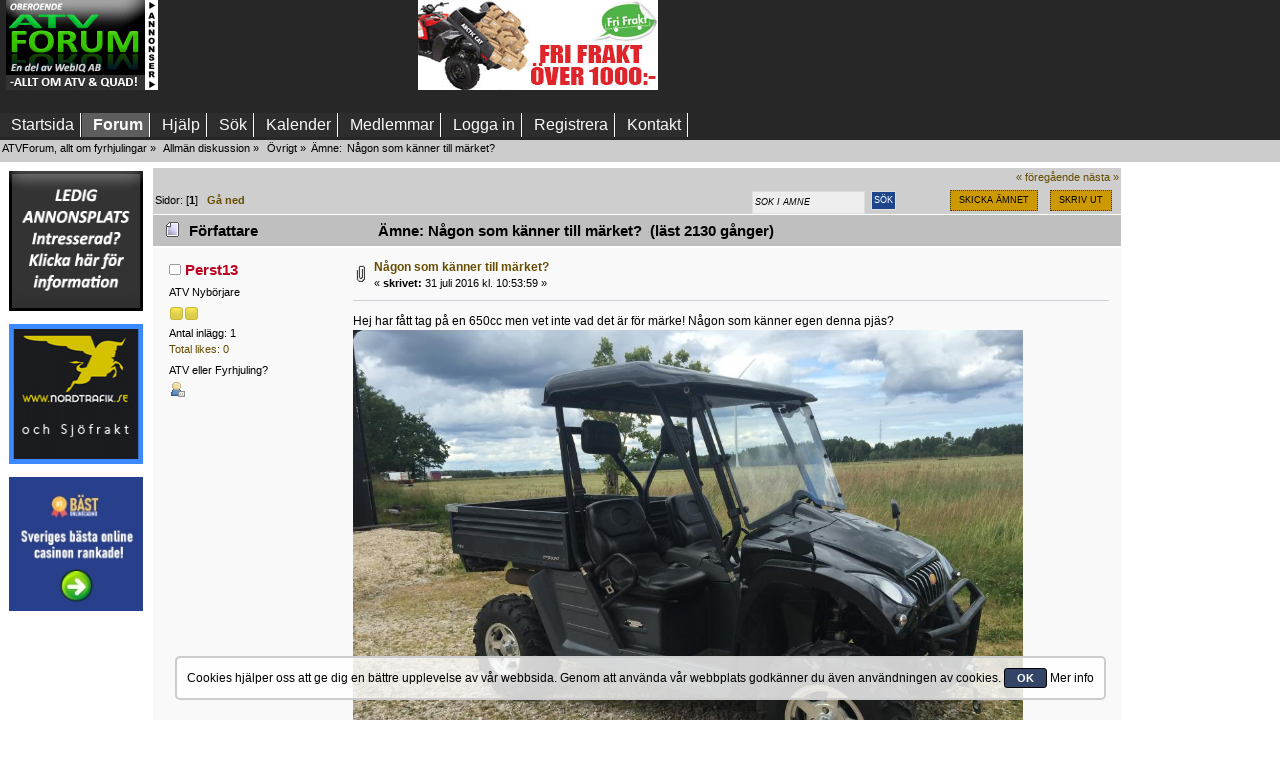

--- FILE ---
content_type: text/html; charset=UTF-8
request_url: https://www.atvforum.se/Forum/index.php?topic=56433.0
body_size: 13936
content:
<!DOCTYPE html>
<html lang="sv" >
<head>
	<meta http-equiv="Content-Type" content="text/html; charset=UTF-8" />
	<link rel="stylesheet" type="text/css" href="https://www.atvforum.se/Forum/Themes/ATVCustom2018/css/index.css?fin65" />
	<link rel="stylesheet" type="text/css" href="//www.atvforum.se/Forum/Themes/default/css/webkit.css" /><!--[if IE]> <style> 

@media (max-width: 740px){
/*.mobilefloat{float:left}
.portalmobile{float:right}
*/
#sp_left, #sp_right{width:100px !important;}
#sp_left{max-width:140px !important;}
#sp_block_15 {width:8%;max-width:140px !important;min-width:100px !important;overflow: hidden;}
#sp_block_16 {width:8%;max-width:140px !important;min-width:100px !important;}
#sp_block_17{width:8%;max-width:140px !important;min-width:100px !important;overflow: hidden;}
}

</style> <![endif]-->
	<script  src="//www.atvforum.se/Forum/Themes/default/scripts/script.js?fin25"></script>
	<script  src="https://www.atvforum.se/Forum/Themes/ATVCustom2018/scripts/theme.js?fin25"></script>
	<script><!-- // --><![CDATA[
		var smf_theme_url = "https://www.atvforum.se/Forum/Themes/ATVCustom2018";
		var smf_default_theme_url = "//www.atvforum.se/Forum/Themes/default";
		var smf_images_url = "https://www.atvforum.se/Forum/Themes/ATVCustom2018/images";
		var smf_scripturl = "https://www.atvforum.se/Forum/index.php?PHPSESSID=4be22e39ea969cb295dedfcc349aa8d9&amp;";
		var smf_iso_case_folding = false;
		var smf_charset = "UTF-8";
		var ajax_notification_text = "Laddar...";
		var ajax_notification_cancel_text = "Avbryt";
	// ]]></script>
	
	<meta name="description" content="Någon som känner till märket?" />
	<meta name="keywords" content="ATV, Quad, fyrhjuling, forum, plogblad, bandsats" />
	<meta name="viewport" content="width=device-width, initial-scale=1, maximum-scale=2">
	<title>Någon som känner till märket?</title>
	<link rel="canonical" href="https://www.atvforum.se/Forum/index.php?topic=56433.0" />
	<link rel="help" href="https://www.atvforum.se/Forum/index.php?PHPSESSID=4be22e39ea969cb295dedfcc349aa8d9&amp;action=help" />
	<link rel="search" href="https://www.atvforum.se/Forum/index.php?PHPSESSID=4be22e39ea969cb295dedfcc349aa8d9&amp;action=search" />
	<link rel="contents" href="https://www.atvforum.se/Forum/index.php?PHPSESSID=4be22e39ea969cb295dedfcc349aa8d9&amp;" />
	<link rel="alternate" type="application/rss+xml" title="ATVForum, allt om fyrhjulingar - RSS" href="https://www.atvforum.se/Forum/index.php?PHPSESSID=4be22e39ea969cb295dedfcc349aa8d9&amp;type=rss;action=.xml" />
	<link rel="index" href="https://www.atvforum.se/Forum/index.php?PHPSESSID=4be22e39ea969cb295dedfcc349aa8d9&amp;board=22.0" />
	<script type="text/javascript" src="//ajax.googleapis.com/ajax/libs/jquery/1/jquery.min.js"></script>
	<script type="text/javascript">
		jQuery(document).ready(function(){
			var cookieSet = document.cookie.indexOf("eu_cookie=") != -1;
			if(!cookieSet) {
				jQuery("#cookie_button").click(function(){
					var expire = new Date();
					expire.setDate(expire.getDate() + 30);
					document.cookie = "eu_cookie=1; path=/; expires=" + expire.toUTCString();
					jQuery(".cookie_wrap").fadeOut("fast");
				});
				jQuery(".cookie_wrap").css("visibility", "visible");
			}
		});
	</script><link rel="stylesheet" type="text/css" href="//www.atvforum.se/Forum/Themes/default/css/LikePosts.css" />
	<link rel="stylesheet" type="text/css" id="portal_css" href="https://www.atvforum.se/Forum/Themes/ATVCustom2018/css/portal.css" />
	<script type="text/javascript" src="//www.atvforum.se/Forum/Themes/default/scripts/portal.js?237"></script>
	<script type="text/javascript"><!-- // --><![CDATA[
		var sp_images_url = "https://www.atvforum.se/Forum/Themes/ATVCustom2018/images/sp";
		var sp_script_url = "https://www.atvforum.se/Forum/index.php?PHPSESSID=4be22e39ea969cb295dedfcc349aa8d9&amp;";
		function sp_collapseBlock(id)
		{
			mode = document.getElementById("sp_block_" + id).style.display == "" ? 0 : 1;
			document.cookie = "sp_block_" + id + "=" + (mode ? 0 : 1);
			document.getElementById("sp_collapse_" + id).src = smf_images_url + (mode ? "/collapse.gif" : "/expand.gif");
			document.getElementById("sp_block_" + id).style.display = mode ? "" : "none";
		}
		if (window.addEventListener)
			window.addEventListener("load", sp_image_resize, false);
		else if (window.attachEvent)
			window.attachEvent("onload", sp_image_resize);
		else
		{
			var window_oldSPImageOnload = window.onload;
			window.onload = sp_image_resize;
		}
	// ]]></script>
		<script type="text/javascript" src="//www.atvforum.se/Forum/Themes/default/scripts/captcha.js"></script>
	<script type="text/javascript"><!-- // --><![CDATA[
		var smf_avatarMaxWidth = 120;
		var smf_avatarMaxHeight = 0;
	window.addEventListener("load", smf_avatarResize, false);
	// ]]></script>
	
</head>
<body>
<div id="wrapper">
	<div id="header">

									 
									 
									 
<div class="content_top_section">
								<div id="top_section"><div  style="width:100%;white-space:nowrap;display:flex;flex-wrap:nowrap;">
									 <div style="padding-left:6px;display: inline-block">
												<a href="//www.atvforum.se" title="ATV Forum"><img src="https://www.atvforum.se/Forum/Themes/ATVCustom2018/images/newlogo.jpg" alt="ATV forum" style="width:100%;max-width:152px;max-height:90px" class="loadsmall"  /></a>
										  </div>
			
										 
<div style=" padding-left:5px;white-space:nowrap;display: inline-block;max-width:250px;max-height:90px" class="hide3">

<script async src="https://pagead2.googlesyndication.com/pagead/js/adsbygoogle.js"></script>
<!-- ATV-forum top 1 -->
<ins class="adsbygoogle"
     style="display:inline-block;width:250px;height:90px"
     data-ad-client="ca-pub-8611580025243517"
     data-ad-slot="5798522987"></ins>
<script>
     (adsbygoogle = window.adsbygoogle || []).push({});
</script>
	

</div>

<div style=" padding-left:5px;white-space:nowrap;display: inline-block" class="">

<a href="http://www.atvhuset.se/?utm_source=atvforum&amp;utm_medium=bannerad&amp;utm_term=q4&amp;utm_campaign=ATV%20Forum" target="_blank"> <img src="/bilder/Banneratvforum_maj.gif" alt="Allt inom ATV, Fyrhjuling och Quad!" style="width:100%;max-width:240px;max-height:90px" /></a>
	

</div>

<div style="padding-left:5px;display: inline-block;max-width:250px;max-height:90px" class="hide3">

<script async src="https://pagead2.googlesyndication.com/pagead/js/adsbygoogle.js"></script>
<!-- ATV-forum topp 3 -->
<ins class="adsbygoogle"
     style="display:inline-block;width:250px;height:90px"
     data-ad-client="ca-pub-8611580025243517"
     data-ad-slot="3383100875"></ins>
<script>
     (adsbygoogle = window.adsbygoogle || []).push({});
</script>
	

</div>	
							
<div style="padding-left:5px;white-space:nowrap;display: inline-block" class="hide2">

<a href="mailto:rickard@webiq.se" target="_blank"><img src="https://www.atvforum.se/bilder/240x90atvforum.png" alt="Ad" style="width:100%;max-width:240px;max-height:90px" /></a>
	

</div>						  
											  
										  </div>
									 </div>
								</div>
<br class="clearboth nodisplayad" />

<div class="clear"></div><div id="mobilemenu"><label for="main-nav-check" class="toggle buttonm poolmenum" onclick="" title="Menu">Menu &#x2261;</label>
<div style="">
<input type="checkbox" id="main-nav-check"/>
<div id="menu"> 
<label for="main-nav-check" class="toggle" onclick="" title="Close">&times;</label>
	<ul>




				<li  class=""><a href="https://www.atvforum.se/Forum/index.php?PHPSESSID=4be22e39ea969cb295dedfcc349aa8d9&amp;">Startsida</a> 

<input type="checkbox" id="Startsida" class="sub-nav-check"/>



			</li>	
				<li  class=""><a href="https://www.atvforum.se/Forum/index.php?PHPSESSID=4be22e39ea969cb295dedfcc349aa8d9&amp;action=forum">Forum</a> 

<input type="checkbox" id="Forum" class="sub-nav-check"/>



			</li>	
				<li  class=""><a href="https://www.atvforum.se/Forum/index.php?PHPSESSID=4be22e39ea969cb295dedfcc349aa8d9&amp;action=help">Hjälp</a> 

<input type="checkbox" id="Hjälp" class="sub-nav-check"/>



			</li>	
				<li  class=""><a href="https://www.atvforum.se/Forum/index.php?PHPSESSID=4be22e39ea969cb295dedfcc349aa8d9&amp;action=search">Sök</a> 

<input type="checkbox" id="Sök" class="sub-nav-check"/>



			</li>	
				<li  class=""><a href="https://www.atvforum.se/Forum/index.php?PHPSESSID=4be22e39ea969cb295dedfcc349aa8d9&amp;action=calendar">Kalender</a> 

<input type="checkbox" id="Kalender" class="sub-nav-check"/>



			</li>	
				<li  class=""><a href="https://www.atvforum.se/Forum/index.php?PHPSESSID=4be22e39ea969cb295dedfcc349aa8d9&amp;action=mlist">Medlemmar</a> 

<input type="checkbox" id="Medlemmar" class="sub-nav-check"/>


<label for="Medlemmar" id="test" class="toggle-sub" onclick="">&#9658;</label><ul id="fast-apps-sub" class="sub-nav">
<li class="sub-heading">Medlemmar
<label for="Medlemmar" class="toggle" onclick="" title="Back">&#9668;</label></li>
					
						<li>
							<a href="https://www.atvforum.se/Forum/index.php?PHPSESSID=4be22e39ea969cb295dedfcc349aa8d9&amp;action=mlist">
								<span>Visa medlemslistan</span>
							</a></li>
						
						<li>
							<a href="https://www.atvforum.se/Forum/index.php?PHPSESSID=4be22e39ea969cb295dedfcc349aa8d9&amp;action=mlist;sa=search">
								<span class="last">Sök efter medlemmar</span>
							</a></li>
						
					</ul></li>
			</li>	
				<li  class=""><a href="https://www.atvforum.se/Forum/index.php?PHPSESSID=4be22e39ea969cb295dedfcc349aa8d9&amp;action=login">Logga in</a> 

<input type="checkbox" id="Logga in" class="sub-nav-check"/>



			</li>	
				<li  class=""><a href="https://www.atvforum.se/Forum/index.php?PHPSESSID=4be22e39ea969cb295dedfcc349aa8d9&amp;action=register">Registrera</a> 

<input type="checkbox" id="Registrera" class="sub-nav-check"/>



			</li>	
				<li  class=""><a href="http://webiq.se/index.php?option=com_content&amp;view=article&amp;id=50&amp;Itemid=30">Kontakt</a> 

<input type="checkbox" id="Kontakt" class="sub-nav-check"/>



			</li>	
			</ul>
		</div></div></div>
		<div id="nomobilemenu"><div id="main_menu">
			<ul class="dropmenu" id="menu_nav">
				<li id="button_home" class="">
					<a class="firstlevel" href="https://www.atvforum.se/Forum/index.php?PHPSESSID=4be22e39ea969cb295dedfcc349aa8d9&amp;">
						<span class="last custombutton " >Startsida</span>
					</a>
				</li>
				<li id="button_forum" class="">
					<a class="active firstlevel" href="https://www.atvforum.se/Forum/index.php?PHPSESSID=4be22e39ea969cb295dedfcc349aa8d9&amp;action=forum">
						<span class="custombutton " >Forum</span>
					</a>
				</li>
				<li id="button_help" class="">
					<a class="firstlevel" href="https://www.atvforum.se/Forum/index.php?PHPSESSID=4be22e39ea969cb295dedfcc349aa8d9&amp;action=help">
						<span class="custombutton " >Hjälp</span>
					</a>
				</li>
				<li id="button_search" class="">
					<a class="firstlevel" href="https://www.atvforum.se/Forum/index.php?PHPSESSID=4be22e39ea969cb295dedfcc349aa8d9&amp;action=search">
						<span class="custombutton " >Sök</span>
					</a>
				</li>
				<li id="button_calendar" class="">
					<a class="firstlevel" href="https://www.atvforum.se/Forum/index.php?PHPSESSID=4be22e39ea969cb295dedfcc349aa8d9&amp;action=calendar">
						<span class="custombutton " >Kalender</span>
					</a>
				</li>
				<li id="button_mlist" class="">
					<a class="firstlevel" href="https://www.atvforum.se/Forum/index.php?PHPSESSID=4be22e39ea969cb295dedfcc349aa8d9&amp;action=mlist">
						<span class="custombutton " >Medlemmar</span>
					</a>
					<ul>
						<li>
							<a href="https://www.atvforum.se/Forum/index.php?PHPSESSID=4be22e39ea969cb295dedfcc349aa8d9&amp;action=mlist">
								<span>Visa medlemslistan</span>
							</a>
						</li>
						<li>
							<a href="https://www.atvforum.se/Forum/index.php?PHPSESSID=4be22e39ea969cb295dedfcc349aa8d9&amp;action=mlist;sa=search">
								<span class="last">Sök efter medlemmar</span>
							</a>
						</li>
					</ul>
				</li>
				<li id="button_login" class="">
					<a class="firstlevel" href="https://www.atvforum.se/Forum/index.php?PHPSESSID=4be22e39ea969cb295dedfcc349aa8d9&amp;action=login">
						<span class="custombutton " >Logga in</span>
					</a>
				</li>
				<li id="button_register" class="">
					<a class="firstlevel" href="https://www.atvforum.se/Forum/index.php?PHPSESSID=4be22e39ea969cb295dedfcc349aa8d9&amp;action=register">
						<span class="last custombutton " >Registrera</span>
					</a>
				</li>
				<li id="button_kontakt" class="">
					<a class="firstlevel" href="http://webiq.se/index.php?option=com_content&amp;view=article&amp;id=50&amp;Itemid=30">
						<span class="custombutton " >Kontakt</span>
					</a>
				</li>
			</ul>
		</div></div>
		<div class="clear" style="padding-top:2px"></div>
	
	<div id="content_section"><div class="frame">
		<div id="main_content_section">
	<div class="navigate_section">
		<ul>
			<li>
				<a href="https://www.atvforum.se/Forum/index.php?PHPSESSID=4be22e39ea969cb295dedfcc349aa8d9&amp;action=forum"><span>ATVForum, allt om fyrhjulingar</span></a> &#187;
			</li>
			<li>
				<a href="https://www.atvforum.se/Forum/index.php?PHPSESSID=4be22e39ea969cb295dedfcc349aa8d9&amp;action=forum#c3"><span>Allmän diskussion</span></a> &#187;
			</li>
			<li>
				<a href="https://www.atvforum.se/Forum/index.php?PHPSESSID=4be22e39ea969cb295dedfcc349aa8d9&amp;board=22.0"><span>Övrigt</span></a> &#187;
			</li>
			<li class="last">Ämne: 
				<a href="https://www.atvforum.se/Forum/index.php?PHPSESSID=4be22e39ea969cb295dedfcc349aa8d9&amp;topic=56433.0"><span>Någon som känner till märket?</span></a>
			</li>
		</ul>
	</div>
	<table id="sp_main">
		<tr class="row"><td id="sp_left"   class="mobile">
	<div class="sp_block_section_last">
		<div id="sp_block_24">
			<div>
				<div class="sp_block">
	<table style="float:left;padding:0px;margin:0px;border:0px;width:100%;max-width:140px">
			<tbody>
<tr>
<td>


<a href="mailto:info@webiq.se" target="_blank"><img src="https://www.atvforum.se/banners/ledig_atv.gif" alt="" title="Klicka här för att begära prisuppgift" class="ad140" /></a>
<div class="ad140space"></div>
</td>
<tr>
<td>
<a href="http://www.nordtrafik.se" target="_blank"><img id="importerar2" src="https://www.atvforum.se/bilder/nordtrafik.gif" alt="Import, sjöfrakter, förtullningar" class="ad140" /></a><div class="ad140space">
</div>
</td>
</tr>
<tr>
<td>
<a href="https://xn--bstonlinecasino-0kb.com/" target="_blank"><img src="https://www.varmepumpsforum.com/banners/bastcasinon-140x140.jpg" alt="Bäst online casino i Sverige" title="bästonlinecasino, kul spel helt enkelt"  style="width:100%" /></a>
<div class="ad140space"></div>
</div>
</td>
</tr>
<tr>
<td>
<script async src="//pagead2.googlesyndication.com/pagead/js/adsbygoogle.js"></script>
<!-- ATVForum left column 140 X 600 -->
<ins class="adsbygoogle"
     style="display:block"
     data-ad-client="ca-pub-8611580025243517"
     data-ad-slot="5905390076"
     data-ad-format="auto"></ins>
<script>
(adsbygoogle = window.adsbygoogle || []).push({});
</script> 
</td>
				</tr>
			</tbody>
		</table>

	<script type="text/javascript"><!-- // --><![CDATA[
	function sp_insertPageHeaders_head()
	{
		var spDoc = document.getElementsByTagName("head")[0];
		var new1 = document.createElement("script");
		new1.type = "text/javascript";
		new1.src = "//ajax.googleapis.com/ajax/libs/jquery/1/jquery.min.js";
		spDoc.appendChild(new1);
		var new2 = document.createElement("script");
		new2.type = "text/javascript";
		new2.src = "//www.atvforum.se/Forum/Themes/default/scripts/portal.js?237";
		spDoc.appendChild(new2);
		var new3 = document.createElement("script");
		new3.type = "text/javascript";
		new3.src = "//www.atvforum.se/Forum/Themes/default/scripts/captcha.js";
		spDoc.appendChild(new3);
		var new4 = document.createElement("script");
		new4.type = "text/javascript";
		var tnode4 = document.createTextNode(("\n		jQuery(document).ready(function(){\n			var cookieSet = document.cookie.indexOf(\"eu_cookie=\") != -1;\n			if(!cookieSet) {\n				jQuery(\"#cookie_button\").click(function(){\n					var expire = new Date();\n					expire.setDate(expire.getDate() + 30);\n					document.cookie = \"eu_cookie=1; path=/; expires=\" + expire.toUTCString();\n					jQuery(\".cookie_wrap\").fadeOut(\"fast\");\n				});\n				jQuery(\".cookie_wrap\").css(\"visibility\", \"visible\");\n			}\n		});\n	"));
		new4.appendChild(tnode4);
		spDoc.appendChild(new4);
		var new5 = document.createElement("script");
		new5.type = "text/javascript";
		var tnode5 = document.createTextNode(("<!-- // --><![CDATA[\n		var sp_images_url = \"https://www.atvforum.se/Forum/Themes/ATVCustom2018/images/sp\";\n		var sp_script_url = \"https://www.atvforum.se/Forum/index.php?PHPSESSID=4be22e39ea969cb295dedfcc349aa8d9&amp;\";\n		function sp_collapseBlock(id)\n		{\n			mode = document.getElementById(\"sp_block_\" + id).style.display == \"\" ? 0 : 1;\n			document.cookie = \"sp_block_\" + id + \"=\" + (mode ? 0 : 1);\n			document.getElementById(\"sp_collapse_\" + id).src = smf_images_url + (mode ? \"/collapse.gif\" : \"/expand.gif\");\n			document.getElementById(\"sp_block_\" + id).style.display = mode ? \"\" : \"none\";\n		}\n		if (window.addEventListener)\n			window.addEventListener(\"load\", sp_image_resize, false);\n		else if (window.attachEvent)\n			window.attachEvent(\"onload\", sp_image_resize);\n		else\n		{\n			var window_oldSPImageOnload = window.onload;\n			window.onload = sp_image_resize;\n		}\n	// ]]>"));
		new5.appendChild(tnode5);
		spDoc.appendChild(new5);
		var new6 = document.createElement("script");
		new6.type = "text/javascript";
		var tnode6 = document.createTextNode(("<!-- // --><![CDATA[\n		var smf_avatarMaxWidth = 120;\n		var smf_avatarMaxHeight = 0;\n	window.addEventListener(\"load\", smf_avatarResize, false);\n	// ]]>"));
		new6.appendChild(tnode6);
		spDoc.appendChild(new6);
		var spAdd = "<link rel=\"stylesheet\" type=\"text/css\" href=\"//www.atvforum.se/Forum/Themes/default/css/LikePosts.css\">".trim();
		var spDocLast = document.head.childNodes[document.head.childNodes.length-1];
		spDocLast.insertAdjacentHTML("afterend", spAdd);
	}
	if (window.addEventListener)
		window.addEventListener("load", sp_insertPageHeaders_head, false);
	else if (window.attachEvent)
		window.attachEvent("onload", sp_insertPageHeaders_head);
	// ]]></script>
				</div>
			</div>
		</div>
	</div>
			</td><td id="sp_center" style="display:block; !important">
			<a id="top"></a>
			<a id="msg578498"></a>
			<div class="pagesection">
				<div class="nextlinks"><a href="https://www.atvforum.se/Forum/index.php?PHPSESSID=4be22e39ea969cb295dedfcc349aa8d9&amp;topic=56433.0;prev_next=prev#new">&laquo; föregående</a> <a href="https://www.atvforum.se/Forum/index.php?PHPSESSID=4be22e39ea969cb295dedfcc349aa8d9&amp;topic=56433.0;prev_next=next#new">nästa &raquo;</a></div>
		<div class="buttonlist floatright">
			<ul>
				<li><a class="button_strip_send" href="https://www.atvforum.se/Forum/index.php?PHPSESSID=4be22e39ea969cb295dedfcc349aa8d9&amp;action=emailuser;sa=sendtopic;topic=56433.0"><span>Skicka ämnet</span></a></li>
				<li><a class="button_strip_print" href="https://www.atvforum.se/Forum/index.php?PHPSESSID=4be22e39ea969cb295dedfcc349aa8d9&amp;action=printpage;topic=56433.0" rel="new_win nofollow"><span class="last">Skriv ut</span></a></li>
			</ul>
		</div><div style="float:right;">
				<form style="position:relative; top:6px; right: 0px; height: 23px; width: 181px;" id="search_form" action="https://www.atvforum.se/Forum/index.php?PHPSESSID=4be22e39ea969cb295dedfcc349aa8d9&amp;action=search2" method="post" accept-charset="UTF-8">
					<input type="text" onblur="if (this.value == "") { this.value="S&ouml;k i &auml;mne"; }" onfocus="if (this.value == "S&ouml;k i &auml;mne") { this.value="";}" name="search" value="S&ouml;k i &auml;mne" class="input_text" style="height: 17px; text-shadow: none; margin: 0px; border: 1px solid #ddd; float: left; font-size: 78%; text-transform: uppercase; background: #eee; color: #000; font-style: italic; display: inline-block;"/>&nbsp;
					<input type="submit" name="submit" value="Sök" style="height: 19px; display: background-position: -4px; border: 1px solid #ddd;  font-size: 78%; text-transform: uppercase;" class="button_submit" />
					<input type="hidden" name="advanced" value="0" />
					<input type="hidden" name="topic" value="56433" /></form></div>
				<div class="pagelinks floatleft">Sidor: [<strong>1</strong>]   &nbsp;&nbsp;<a href="#lastPost"><strong>Gå ned</strong></a></div>
			</div>
			<div id="forumposts">
				<div class="cat_bar">
					<h3 class="catbg">
						<img src="https://www.atvforum.se/Forum/Themes/ATVCustom2018/images/topic/normal_post.gif" align="bottom" alt="" />
						<span id="author">Författare</span>
						Ämne: Någon som känner till märket? &nbsp;(läst 2130 gånger)
					</h3>
				</div>
				<form action="https://www.atvforum.se/Forum/index.php?PHPSESSID=4be22e39ea969cb295dedfcc349aa8d9&amp;action=quickmod2;topic=56433.0" method="post" accept-charset="UTF-8" name="quickModForm" id="quickModForm" style="margin: 0;" onsubmit="return oQuickModify.bInEditMode ? oQuickModify.modifySave('4a2d054e590251a92bd85e155621e018', 'c91c8a3af') : false">
				<div class="windowbg">
					<span class="topslice"><span></span></span>
					<div class="post_wrapper">
						<div class="poster mobile755">
							<h4>
								<img src="https://www.atvforum.se/Forum/Themes/ATVCustom2018/images/useroff.gif" alt="Utloggad" />
								<a href="https://www.atvforum.se/Forum/index.php?PHPSESSID=4be22e39ea969cb295dedfcc349aa8d9&amp;action=profile;u=17783" title="Visa profil för Perst13">Perst13</a>
							</h4>
							<ul class="reset smalltext" id="msg_578498_extra_info">
								<li class="postgroup">ATV Nybörjare</li>
								<li class="stars"><img src="https://www.atvforum.se/Forum/Themes/ATVCustom2018/images/star.gif" alt="*" /><img src="https://www.atvforum.se/Forum/Themes/ATVCustom2018/images/star.gif" alt="*" /></li>
								<li class="postcount">Antal inlägg: 1</li>
								<li class="postcount"><a href="https://www.atvforum.se/Forum/index.php?PHPSESSID=4be22e39ea969cb295dedfcc349aa8d9&amp;action=profile;area=likeposts;sa=seeotherslikes;u=17783">Total likes: 0</a></li>
								<li class="blurb">ATV eller Fyrhjuling?</li>
								<li class="profile">
									<ul>
										<li><a href="https://www.atvforum.se/Forum/index.php?PHPSESSID=4be22e39ea969cb295dedfcc349aa8d9&amp;action=profile;u=17783"><img src="https://www.atvforum.se/Forum/Themes/ATVCustom2018/images/icons/profile_sm.gif" alt="Visa profil" title="Visa profil" /></a></li>
									</ul>
								</li>
							</ul>
						</div>
						<div class="postarea">
							<div class="flow_hidden">
								<div class="keyinfo">
									<div class="messageicon mobile755">
										<img src="https://www.atvforum.se/Forum/Themes/ATVCustom2018/images/post/clip.gif" alt="" />
									</div>
									<div class="mobileshow755 big"><a href="https://www.atvforum.se/Forum/index.php?PHPSESSID=4be22e39ea969cb295dedfcc349aa8d9&amp;action=profile;u=17783" title="Visa profil för Perst13">Perst13</a></div>
									<h5 id="subject_578498"   class="mobile755">
										<a href="https://www.atvforum.se/Forum/index.php?PHPSESSID=4be22e39ea969cb295dedfcc349aa8d9&amp;topic=56433.msg578498#msg578498" rel="nofollow">Någon som känner till märket?</a>
									</h5>
									<div class="smalltext">&#171; <strong> skrivet:</strong> 31 juli 2016 kl. 10:53:59 &#187;</div>
									<div id="msg_578498_quick_mod"></div>
								</div>
							</div>
							<div class="post">
								<div class="inner" id="msg_578498">Hej har fått tag på en 650cc men vet inte vad det är för märke! Någon som känner egen denna pjäs?<img src="https://www.atvforum.se/Forum/index.php?PHPSESSID=4be22e39ea969cb295dedfcc349aa8d9&amp;action=dlattach;ts=1469955235;topic=56433.0;attach=49963;image" alt="" width="670" height="502" alt="image.jpg" class="bbc_img resized" /></div>
							</div>
							<div id="msg_578498_footer" class="attachments smalltext">
								<div style="overflow: auto;">
										<a href="https://www.atvforum.se/Forum/index.php?PHPSESSID=4be22e39ea969cb295dedfcc349aa8d9&amp;action=dlattach;ts=1469955239;topic=56433.0;attach=49965;image" id="link_49965" onclick="return reqWin('https://www.atvforum.se/Forum/index.php?action=dlattach;ts=1469955239;topic=56433.0;attach=49965;image', 1020, 770, true);"><img src="https://www.atvforum.se/Forum/index.php?PHPSESSID=4be22e39ea969cb295dedfcc349aa8d9&amp;action=dlattach;topic=56433.0;attach=85528;image;ts=1769728284" alt="" id="thumb_49965" /></a><br />
										<a href="https://www.atvforum.se/Forum/index.php?PHPSESSID=4be22e39ea969cb295dedfcc349aa8d9&amp;action=dlattach;ts=1469955239;topic=56433.0;attach=49965"><img src="https://www.atvforum.se/Forum/Themes/ATVCustom2018/images/icons/clip.gif" align="middle" alt="*" border="0" />&nbsp;image.jpg</a> 
										(122.13 kB, 1000x750 - visat 129 gånger.)<br />
								</div>
							</div>
						</div>
						<div class="moderatorbar">
							<div class="smalltext modified" id="modified_578498">
							</div>
							<div class="smalltext reportlinks">
								<a href="https://www.atvforum.se/Forum/index.php?PHPSESSID=4be22e39ea969cb295dedfcc349aa8d9&amp;action=reporttm;topic=56433.0;msg=578498">Anmäl till moderator</a> &nbsp;
								<img src="https://www.atvforum.se/Forum/Themes/ATVCustom2018/images/ip.gif" alt="" />
								Loggat
							</div><div class="like_post_box floatleft">
							<a id="like_post_info_578498" href="javascript:void(0)" onclick="lpObj.likeHandler.showMessageLikedInfo(578498)">
								
							</a></div>
						</div>
					</div>
					<span class="botslice"><span></span></span>
				</div>
				<hr class="post_separator" />
				</form>
			</div>
			<a id="lastPost"></a>	<div style="text-align: center;">
<script async src="//pagead2.googlesyndication.com/pagead/js/adsbygoogle.js"></script>
<!-- ATVForum below posts in all topics -->
<ins class="adsbygoogle"
     style="display:block"
     data-ad-client="ca-pub-8611580025243517"
     data-ad-slot="6588040065"
     data-ad-format="auto"></ins>
<script>
(adsbygoogle = window.adsbygoogle || []).push({});
</script> 
			</div>
			<div class="pagesection">
				
		<div class="buttonlist floatright">
			<ul>
				<li><a class="button_strip_send" href="https://www.atvforum.se/Forum/index.php?PHPSESSID=4be22e39ea969cb295dedfcc349aa8d9&amp;action=emailuser;sa=sendtopic;topic=56433.0"><span>Skicka ämnet</span></a></li>
				<li><a class="button_strip_print" href="https://www.atvforum.se/Forum/index.php?PHPSESSID=4be22e39ea969cb295dedfcc349aa8d9&amp;action=printpage;topic=56433.0" rel="new_win nofollow"><span class="last">Skriv ut</span></a></li>
			</ul>
		</div>
				<div class="pagelinks floatleft">Sidor: [<strong>1</strong>]   &nbsp;&nbsp;<a href="#top"><strong>Gå upp</strong></a></div>
				<div class="nextlinks_bottom"><a href="https://www.atvforum.se/Forum/index.php?PHPSESSID=4be22e39ea969cb295dedfcc349aa8d9&amp;topic=56433.0;prev_next=prev#new">&laquo; föregående</a> <a href="https://www.atvforum.se/Forum/index.php?PHPSESSID=4be22e39ea969cb295dedfcc349aa8d9&amp;topic=56433.0;prev_next=next#new">nästa &raquo;</a></div>
			</div>
	<div class="navigate_section">
		<ul>
			<li>
				<a href="https://www.atvforum.se/Forum/index.php?PHPSESSID=4be22e39ea969cb295dedfcc349aa8d9&amp;action=forum"><span>ATVForum, allt om fyrhjulingar</span></a> &#187;
			</li>
			<li>
				<a href="https://www.atvforum.se/Forum/index.php?PHPSESSID=4be22e39ea969cb295dedfcc349aa8d9&amp;action=forum#c3"><span>Allmän diskussion</span></a> &#187;
			</li>
			<li>
				<a href="https://www.atvforum.se/Forum/index.php?PHPSESSID=4be22e39ea969cb295dedfcc349aa8d9&amp;board=22.0"><span>Övrigt</span></a> &#187;
			</li>
			<li class="last">Ämne: 
				<a href="https://www.atvforum.se/Forum/index.php?PHPSESSID=4be22e39ea969cb295dedfcc349aa8d9&amp;topic=56433.0"><span>Någon som känner till märket?</span></a>
			</li>
		</ul>
	</div>
			<div id="moderationbuttons"></div>
			<div class="plainbox" id="display_jump_to">&nbsp;</div>
		<br class="clear" />
				<script type="text/javascript" src="//www.atvforum.se/Forum/Themes/default/scripts/topic.js"></script>
				<script type="text/javascript"><!-- // --><![CDATA[
					if ('XMLHttpRequest' in window)
					{
						var oQuickModify = new QuickModify({
							sScriptUrl: smf_scripturl,
							bShowModify: true,
							iTopicId: 56433,
							sTemplateBodyEdit: '\n\t\t\t\t\t\t\t\t<div id="quick_edit_body_container" style="width: 90%">\n\t\t\t\t\t\t\t\t\t<div id="error_box" style="padding: 4px;" class="error"><' + '/div>\n\t\t\t\t\t\t\t\t\t<textarea class="editor" name="message" rows="12" style="width: 100%; margin-bottom: 10px;" tabindex="1">%body%<' + '/textarea><br />\n\t\t\t\t\t\t\t\t\t<input type="hidden" name="c91c8a3af" value="4a2d054e590251a92bd85e155621e018" />\n\t\t\t\t\t\t\t\t\t<input type="hidden" name="topic" value="56433" />\n\t\t\t\t\t\t\t\t\t<input type="hidden" name="msg" value="%msg_id%" />\n\t\t\t\t\t\t\t\t\t<div class="righttext">\n\t\t\t\t\t\t\t\t\t\t<input type="submit" name="post" value="Spara" tabindex="2" onclick="return oQuickModify.modifySave(\'4a2d054e590251a92bd85e155621e018\', \'c91c8a3af\');" accesskey="s" class="button_submit" />&nbsp;&nbsp;<input type="submit" name="cancel" value="Avbryt" tabindex="3" onclick="return oQuickModify.modifyCancel();" class="button_submit" />\n\t\t\t\t\t\t\t\t\t<' + '/div>\n\t\t\t\t\t\t\t\t<' + '/div>',
							sTemplateSubjectEdit: '<input type="text" style="width: 90%;" name="subject" value="%subject%" size="80" maxlength="80" tabindex="4" class="input_text" />',
							sTemplateBodyNormal: '%body%',
							sTemplateSubjectNormal: '<a hr'+'ef="https://www.atvforum.se/Forum/index.php?PHPSESSID=4be22e39ea969cb295dedfcc349aa8d9&amp;'+'?topic=56433.msg%msg_id%#msg%msg_id%" rel="nofollow">%subject%<' + '/a>',
							sTemplateTopSubject: 'Ämne: %subject% &nbsp;(läst 2130 gånger)',
							sErrorBorderStyle: '1px solid red'
						});

						aJumpTo[aJumpTo.length] = new JumpTo({
							sContainerId: "display_jump_to",
							sJumpToTemplate: "<label class=\"smalltext\" for=\"%select_id%\">Gå till:<" + "/label> %dropdown_list%",
							iCurBoardId: 22,
							iCurBoardChildLevel: 0,
							sCurBoardName: "Övrigt",
							sBoardChildLevelIndicator: "==",
							sBoardPrefix: "=> ",
							sCatSeparator: "-----------------------------",
							sCatPrefix: "",
							sGoButtonLabel: "OK"
						});

						aIconLists[aIconLists.length] = new IconList({
							sBackReference: "aIconLists[" + aIconLists.length + "]",
							sIconIdPrefix: "msg_icon_",
							sScriptUrl: smf_scripturl,
							bShowModify: true,
							iBoardId: 22,
							iTopicId: 56433,
							sSessionId: "4a2d054e590251a92bd85e155621e018",
							sSessionVar: "c91c8a3af",
							sLabelIconList: "Meddelandeikon",
							sBoxBackground: "transparent",
							sBoxBackgroundHover: "#ffffff",
							iBoxBorderWidthHover: 1,
							sBoxBorderColorHover: "#adadad" ,
							sContainerBackground: "#ffffff",
							sContainerBorder: "1px solid #adadad",
							sItemBorder: "1px solid #ffffff",
							sItemBorderHover: "1px dotted gray",
							sItemBackground: "transparent",
							sItemBackgroundHover: "#e0e0f0"
						});
					}
				// ]]></script>
		<script type="text/javascript"><!-- // --><![CDATA[
			var lpLoaded = false,
			inConflict = false;

			function compareJQueryVersion(v1, v2, callback) {
				var v1parts = v1.split();
				var v2parts = v2.split();

				for (var i = 0; i < v1parts.length; ++i) {
					if (v2parts.length == i) {
						//v1 + " is larger"
						callback(1);
						return;
					}

					if (v1parts[i] == v2parts[i]) {
						continue;
					} else if (v1parts[i] > v2parts[i]) {
						//v1 + " is larger";
						callback(1);
						return;
					} else {
						//v2 + " is larger";
						callback(2);
						return;
					}
				}

				if (v1parts.length != v2parts.length) {
					//v2 + " is larger";
					callback(2);
					return;
				}
				callback(false);
				return;
			}

			function loadJquery(url, callback) {
				var script = document.createElement("script");
				script.type = "text/javascript";
				script.src = url;

				var head = document.getElementsByTagName("head")[0],
					done = false;

				script.onload = script.onreadystatechange = function() {
					if (!done && (!this.readyState || this.readyState == "loaded" || this.readyState == "complete")) {
						done = true;
						callback();
						script.onload = script.onreadystatechange = null;
						head.removeChild(script);
					};
				};
				head.appendChild(script);
			}

			// Only do anything if jQuery isn"t defined
			if (typeof(jQuery) == "undefined") {
				console.log("jquery not found");
				if (typeof($) == "function") {
					console.log("jquery but in conflict");
					inConflict = true;
				}

				loadJquery("https://ajax.googleapis.com/ajax/libs/jquery/2.0.3/jquery.min.js", function() {
					if (typeof(jQuery) !=="undefined") {
						console.log("directly loaded with version: " + jQuery.fn.jquery);
						lp_jquery2_0_3 = jQuery.noConflict(true);
						loadLPScript();
					}
				});
			} else {
				// jQuery is already loaded
				console.log("jquery is already loaded with version: " + jQuery.fn.jquery);
				compareJQueryVersion(jQuery.fn.jquery, "2.0.3", function(result) {
					console.log("result of version check: " + result)
					switch(result) {
						case false:
						case 1:
							lp_jquery2_0_3 = jQuery;
							loadLPScript();
							break;

						case 2:
							loadJquery("https://ajax.googleapis.com/ajax/libs/jquery/2.0.3/jquery.min.js", function() {
								if (typeof(jQuery) !=="undefined") {
									console.log("after version check loaded with version: " + jQuery.fn.jquery);
									lp_jquery2_0_3 = jQuery.noConflict(true);
									loadLPScript();
								}
							});
							break;

						default:
							loadJquery("https://ajax.googleapis.com/ajax/libs/jquery/2.0.3/jquery.min.js", function() {
								if (typeof(jQuery) !=="undefined") {
									console.log("default version check loaded with version: " + jQuery.fn.jquery);
									lp_jquery2_0_3 = jQuery.noConflict(true);
									loadLPScript();
								}
							});
							break;
					}
				})
			};

			function loadLPScript() {
				var js = document.createElement("script");
				js.type = "text/javascript";
				js.src = "//www.atvforum.se/Forum/Themes/default/scripts/LikePosts/LikePosts.min.js";
				js.onload = function() {
					lpObj.likePostsNotification.init({
						txtStrings: {
							"lpAllNotification": "All Notification",
							"lpMyPosts": "My Posts",
							"lpNoNotification": "Nothing to show at the moment"
						}
					});
				}
				document.body.appendChild(js);
			}
		// ]]></script>
			<script type="text/javascript"><!-- // --><![CDATA[
				var verificationpostHandle = new smfCaptcha("https://www.atvforum.se/Forum/index.php?PHPSESSID=4be22e39ea969cb295dedfcc349aa8d9&amp;action=verificationcode;vid=post;rand=f4ea356069f35f5b7e64eb6d9504acb8", "post", 1);
			// ]]></script>
				<br class="sp_side_clear" />
	<div class="sp_block_section">
		<div class="cat_bar">
			<h3 class="catbg">
				Online just nu.
			</h3>
		</div>
		<div id="sp_block_19">
			<div class="windowbg">
				<span class="topslice"><span></span></span>
				<div class="sp_block"><div><a style="font-size:1.1em;" href="https://www.atvforum.se/Forum/index.php?PHPSESSID=4be22e39ea969cb295dedfcc349aa8d9&amp;action=who">808 gäster, 1 användare (0 dolda)</a><br /><span class="last smalltext">Users active in past minutes:</span><br /><a href="https://www.atvforum.se/Forum/index.php?PHPSESSID=4be22e39ea969cb295dedfcc349aa8d9&amp;action=profile;u=10212"><a style="color: ;" title="ATV Nybörjare" href="https://www.atvforum.se/Forum/index.php?PHPSESSID=4be22e39ea969cb295dedfcc349aa8d9&amp;action=profile;u=10212">perssan</a></a> <hr /><span class="last smalltext">
			Flest online idag: <strong>796</strong>.
			Flest online någonsin: 12300 (14 januari 2026 kl. 05:35:00)
		</span></div>
	<script type="text/javascript"><!-- // --><![CDATA[
	function sp_insertPageHeaders_head()
	{
		var spDoc = document.getElementsByTagName("head")[0];
		var new1 = document.createElement("script");
		new1.type = "text/javascript";
		new1.src = "//ajax.googleapis.com/ajax/libs/jquery/1/jquery.min.js";
		spDoc.appendChild(new1);
		var new2 = document.createElement("script");
		new2.type = "text/javascript";
		new2.src = "//www.atvforum.se/Forum/Themes/default/scripts/portal.js?237";
		spDoc.appendChild(new2);
		var new3 = document.createElement("script");
		new3.type = "text/javascript";
		new3.src = "//www.atvforum.se/Forum/Themes/default/scripts/captcha.js";
		spDoc.appendChild(new3);
		var new4 = document.createElement("script");
		new4.type = "text/javascript";
		new4.src = "//ajax.googleapis.com/ajax/libs/jquery/1/jquery.min.js";
		spDoc.appendChild(new4);
		var new5 = document.createElement("script");
		new5.type = "text/javascript";
		new5.src = "//www.atvforum.se/Forum/Themes/default/scripts/portal.js?237";
		spDoc.appendChild(new5);
		var new6 = document.createElement("script");
		new6.type = "text/javascript";
		new6.src = "//www.atvforum.se/Forum/Themes/default/scripts/captcha.js";
		spDoc.appendChild(new6);
		var new7 = document.createElement("script");
		new7.type = "text/javascript";
		var tnode7 = document.createTextNode(("\n		jQuery(document).ready(function(){\n			var cookieSet = document.cookie.indexOf(\"eu_cookie=\") != -1;\n			if(!cookieSet) {\n				jQuery(\"#cookie_button\").click(function(){\n					var expire = new Date();\n					expire.setDate(expire.getDate() + 30);\n					document.cookie = \"eu_cookie=1; path=/; expires=\" + expire.toUTCString();\n					jQuery(\".cookie_wrap\").fadeOut(\"fast\");\n				});\n				jQuery(\".cookie_wrap\").css(\"visibility\", \"visible\");\n			}\n		});\n	"));
		new7.appendChild(tnode7);
		spDoc.appendChild(new7);
		var new8 = document.createElement("script");
		new8.type = "text/javascript";
		var tnode8 = document.createTextNode(("<!-- // --><![CDATA[\n		var sp_images_url = \"https://www.atvforum.se/Forum/Themes/ATVCustom2018/images/sp\";\n		var sp_script_url = \"https://www.atvforum.se/Forum/index.php?PHPSESSID=4be22e39ea969cb295dedfcc349aa8d9&amp;\";\n		function sp_collapseBlock(id)\n		{\n			mode = document.getElementById(\"sp_block_\" + id).style.display == \"\" ? 0 : 1;\n			document.cookie = \"sp_block_\" + id + \"=\" + (mode ? 0 : 1);\n			document.getElementById(\"sp_collapse_\" + id).src = smf_images_url + (mode ? \"/collapse.gif\" : \"/expand.gif\");\n			document.getElementById(\"sp_block_\" + id).style.display = mode ? \"\" : \"none\";\n		}\n		if (window.addEventListener)\n			window.addEventListener(\"load\", sp_image_resize, false);\n		else if (window.attachEvent)\n			window.attachEvent(\"onload\", sp_image_resize);\n		else\n		{\n			var window_oldSPImageOnload = window.onload;\n			window.onload = sp_image_resize;\n		}\n	// ]]>"));
		new8.appendChild(tnode8);
		spDoc.appendChild(new8);
		var new9 = document.createElement("script");
		new9.type = "text/javascript";
		var tnode9 = document.createTextNode(("<!-- // --><![CDATA[\n		var smf_avatarMaxWidth = 120;\n		var smf_avatarMaxHeight = 0;\n	window.addEventListener(\"load\", smf_avatarResize, false);\n	// ]]>"));
		new9.appendChild(tnode9);
		spDoc.appendChild(new9);
		var new10 = document.createElement("script");
		new10.type = "text/javascript";
		var tnode10 = document.createTextNode(("\n		jQuery(document).ready(function(){\n			var cookieSet = document.cookie.indexOf(\"eu_cookie=\") != -1;\n			if(!cookieSet) {\n				jQuery(\"#cookie_button\").click(function(){\n					var expire = new Date();\n					expire.setDate(expire.getDate() + 30);\n					document.cookie = \"eu_cookie=1; path=/; expires=\" + expire.toUTCString();\n					jQuery(\".cookie_wrap\").fadeOut(\"fast\");\n				});\n				jQuery(\".cookie_wrap\").css(\"visibility\", \"visible\");\n			}\n		});\n	"));
		new10.appendChild(tnode10);
		spDoc.appendChild(new10);
		var new11 = document.createElement("script");
		new11.type = "text/javascript";
		var tnode11 = document.createTextNode(("<!-- // --><![CDATA[\n		var sp_images_url = \"https://www.atvforum.se/Forum/Themes/ATVCustom2018/images/sp\";\n		var sp_script_url = \"https://www.atvforum.se/Forum/index.php?PHPSESSID=4be22e39ea969cb295dedfcc349aa8d9&amp;\";\n		function sp_collapseBlock(id)\n		{\n			mode = document.getElementById(\"sp_block_\" + id).style.display == \"\" ? 0 : 1;\n			document.cookie = \"sp_block_\" + id + \"=\" + (mode ? 0 : 1);\n			document.getElementById(\"sp_collapse_\" + id).src = smf_images_url + (mode ? \"/collapse.gif\" : \"/expand.gif\");\n			document.getElementById(\"sp_block_\" + id).style.display = mode ? \"\" : \"none\";\n		}\n		if (window.addEventListener)\n			window.addEventListener(\"load\", sp_image_resize, false);\n		else if (window.attachEvent)\n			window.attachEvent(\"onload\", sp_image_resize);\n		else\n		{\n			var window_oldSPImageOnload = window.onload;\n			window.onload = sp_image_resize;\n		}\n	// ]]>"));
		new11.appendChild(tnode11);
		spDoc.appendChild(new11);
		var new12 = document.createElement("script");
		new12.type = "text/javascript";
		var tnode12 = document.createTextNode(("<!-- // --><![CDATA[\n		var smf_avatarMaxWidth = 120;\n		var smf_avatarMaxHeight = 0;\n	window.addEventListener(\"load\", smf_avatarResize, false);\n	// ]]>"));
		new12.appendChild(tnode12);
		spDoc.appendChild(new12);
		var spAdd = "<link rel=\"stylesheet\" type=\"text/css\" href=\"//www.atvforum.se/Forum/Themes/default/css/LikePosts.css\">".trim() + "<link rel=\"stylesheet\" type=\"text/css\" href=\"//www.atvforum.se/Forum/Themes/default/css/LikePosts.css\">".trim();
		var spDocLast = document.head.childNodes[document.head.childNodes.length-1];
		spDocLast.insertAdjacentHTML("afterend", spAdd);
	}
	if (window.addEventListener)
		window.addEventListener("load", sp_insertPageHeaders_head, false);
	else if (window.attachEvent)
		window.attachEvent("onload", sp_insertPageHeaders_head);
	// ]]></script>
				</div>
				<span class="botslice"><span></span></span>
			</div>
		</div>
	</div>
	<div class="sp_block_section_last">
		<div class="cat_bar">
			<h3 class="catbg">
				<a class="sp_float_right" href="javascript:void(0);" onclick="sp_collapseBlock('21')"><img id="sp_collapse_21" src="https://www.atvforum.se/Forum/Themes/ATVCustom2018/images/collapse.gif" alt="*" /></a>
				CHATT
			</h3>
		</div>
		<div id="sp_block_21">
			<div class="windowbg">
				<span class="topslice"><span></span></span>
				<div class="sp_block">
	<form action="" method="post">
		<div class="shoutbox_container">
			<div class="shoutbox_info">
				<div id="shoutbox_load_1" style="float: right; display: none;"><img src="https://www.atvforum.se/Forum/Themes/ATVCustom2018/images/sp/loading.gif" alt="" /></div>
				<a href="https://www.atvforum.se/Forum/index.php?PHPSESSID=4be22e39ea969cb295dedfcc349aa8d9&amp;action=portal;sa=shoutbox;shoutbox_id=1" onclick="sp_refresh_shout(1, last_refresh_1); return false;"><img src="https://www.atvforum.se/Forum/Themes/ATVCustom2018/images/sp/refresh.png" alt="Refresh" title="Refresh" /></a> <a href="https://www.atvforum.se/Forum/index.php?PHPSESSID=4be22e39ea969cb295dedfcc349aa8d9&amp;action=portal;sa=shoutbox;shoutbox_id=1"><img src="https://www.atvforum.se/Forum/Themes/ATVCustom2018/images/sp/history.png" alt="History" title="History" /></a>
			</div>
			<div class="shoutbox_body">
				<ul class="shoutbox_list_compact" id="shouts_1" style="height: 400px;">
					<li class="shoutbox_warning smalltext">Inlägg här försvinner efter några dar.</li>
					<li class="smalltext"><strong><a href="https://www.atvforum.se/Forum/index.php?PHPSESSID=4be22e39ea969cb295dedfcc349aa8d9&amp;action=profile;u=20287" title="skrivet 25 januari 2026 kl. 10:14:23">Mrhandsome</a>:</strong> SÃÂ¶ker defekta/trasiga fyrhjulingar. Jag betalar bra och du kan nÃÂ¥ mig pÃÂ¥ 0709955029 eller hv.alexandersson@gmail.com ifall du har en som du vill sÃÂ¤lja mvh Hugo<br /><span class="smalltext shoutbox_time">25 januari 2026 kl. 10:14:23</span></li>
					<li class="smalltext"><strong><a href="https://www.atvforum.se/Forum/index.php?PHPSESSID=4be22e39ea969cb295dedfcc349aa8d9&amp;action=profile;u=21034" title="skrivet 17 september 2025 kl. 14:31:25">christopher</a>:</strong> sÃ¶ker hÃ¶ger fotstÃ¶d till linhai 300 2006, nÃ¥gon?<br /><span class="smalltext shoutbox_time">17 september 2025 kl. 14:31:25</span></li>
					<li class="smalltext"><strong><a href="https://www.atvforum.se/Forum/index.php?PHPSESSID=4be22e39ea969cb295dedfcc349aa8d9&amp;action=profile;u=13704" title="skrivet 12 augusti 2025 kl. 19:00:16">Gregee</a>:</strong> NÃ¥gon som vet hur man fÃ¥r sitt konto med inlÃ¤gg raderat?<br /><span class="smalltext shoutbox_time">12 augusti 2025 kl. 19:00:16</span></li>
					<li class="smalltext"><strong><a href="https://www.atvforum.se/Forum/index.php?PHPSESSID=4be22e39ea969cb295dedfcc349aa8d9&amp;action=profile;u=20936" title="skrivet 11 juli 2025 kl. 22:28:43">Traxter</a>:</strong> NÃ¥gon som vet om de finns nÃ¥got avgassystem te hd9 base<br /><span class="smalltext shoutbox_time">11 juli 2025 kl. 22:28:43</span></li>
					<li class="smalltext"><strong><a href="https://www.atvforum.se/Forum/index.php?PHPSESSID=4be22e39ea969cb295dedfcc349aa8d9&amp;action=profile;u=11102" title="skrivet 12 juni 2025 kl. 23:53:36">Högdahl</a>:</strong> ðªð¼ðªð¼ðªð¼<br /><span class="smalltext shoutbox_time">12 juni 2025 kl. 23:53:36</span></li>
					<li class="smalltext"><strong><a href="https://www.atvforum.se/Forum/index.php?PHPSESSID=4be22e39ea969cb295dedfcc349aa8d9&amp;action=profile;u=20936" title="skrivet 24 februari 2025 kl. 10:23:25">Traxter</a>:</strong> Morgon pÃ¥ er. Finns det nÃ¥gra hÃ¤ftiga mods till Can-am xmr 700/1000<br /><span class="smalltext shoutbox_time">24 februari 2025 kl. 10:23:25</span></li>
					<li class="smalltext"><strong><a href="https://www.atvforum.se/Forum/index.php?PHPSESSID=4be22e39ea969cb295dedfcc349aa8d9&amp;action=profile;u=20287" title="skrivet 21 februari 2025 kl. 09:25:52">Mrhandsome</a>:</strong> SÃ¶ker defekta/trasiga fyrhjulingar. Jag betalar bra och du kan nÃ¥ mig pÃ¥ 0709955029 eller hv.alexandersson@gmail.com ifall du har en som du vill sÃ¤lja mvh Hugo<br /><span class="smalltext shoutbox_time">21 februari 2025 kl. 09:25:52</span></li>
					<li class="smalltext"><strong><a href="https://www.atvforum.se/Forum/index.php?PHPSESSID=4be22e39ea969cb295dedfcc349aa8d9&amp;action=profile;u=20927" title="skrivet  4 februari 2025 kl. 19:20:50">Oscar5</a>:</strong> NÃ¥gon som vet vad man kan begÃ¤ra fÃ¶r en Honda TRX 350 FE 2005 med snÃ¶blad som fungerar utmÃ¤rkt .Har Ã¤rft den<br /><span class="smalltext shoutbox_time"> 4 februari 2025 kl. 19:20:50</span></li>
					<li class="smalltext"><strong><a href="https://www.atvforum.se/Forum/index.php?PHPSESSID=4be22e39ea969cb295dedfcc349aa8d9&amp;action=profile;u=20927" title="skrivet  4 februari 2025 kl. 19:15:36">Oscar5</a>:</strong> 44<br /><span class="smalltext shoutbox_time"> 4 februari 2025 kl. 19:15:36</span></li>
					<li class="smalltext"><strong><a href="https://www.atvforum.se/Forum/index.php?PHPSESSID=4be22e39ea969cb295dedfcc349aa8d9&amp;action=profile;u=20920" title="skrivet 15 januari 2025 kl. 23:49:44">Greger59</a>:</strong> NÃ¤gon som vet har en Cetek 500 EFI<br /><span class="smalltext shoutbox_time">15 januari 2025 kl. 23:49:44</span></li>
					<li class="smalltext"><strong><a href="https://www.atvforum.se/Forum/index.php?PHPSESSID=4be22e39ea969cb295dedfcc349aa8d9&amp;action=profile;u=20287" title="skrivet  4 januari 2025 kl. 00:28:39">Mrhandsome</a>:</strong> SÃÂ¶ker defekta/trasiga fyrhjulingar. Jag betalar bra och du kan nÃÂ¥ mig pÃÂ¥ 0709955029 eller hv.alexandersson@gmail.com ifall du har en som du vill sÃÂ¤lja mvh Hugo<br /><span class="smalltext shoutbox_time"> 4 januari 2025 kl. 00:28:39</span></li>
					<li class="smalltext"><strong><a href="https://www.atvforum.se/Forum/index.php?PHPSESSID=4be22e39ea969cb295dedfcc349aa8d9&amp;action=profile;u=20884" title="skrivet 26 november 2024 kl. 17:48:35">kampersvik</a>:</strong> schema vaccumssangar cf moto 500 2013<br /><span class="smalltext shoutbox_time">26 november 2024 kl. 17:48:35</span></li>
					<li class="smalltext"><strong><a href="https://www.atvforum.se/Forum/index.php?PHPSESSID=4be22e39ea969cb295dedfcc349aa8d9&amp;action=profile;u=20861" title="skrivet  3 oktober 2024 kl. 12:08:54">trailboss</a>:</strong> Hej. sÃ¶ker instruktionsbok Polaris TrailBoss 250-89<br /><span class="smalltext shoutbox_time"> 3 oktober 2024 kl. 12:08:54</span></li>
					<li class="smalltext"><strong><a href="https://www.atvforum.se/Forum/index.php?PHPSESSID=4be22e39ea969cb295dedfcc349aa8d9&amp;action=profile;u=20287" title="skrivet 16 september 2024 kl. 11:29:29">Mrhandsome</a>:</strong> SÃ¶ker defekta/trasiga fyrhjulingar. Jag betalar bra och du kan nÃ¥ mig pÃ¥ 0709955029 eller hv.alexandersson@gmail.com ifall du har en som du vill sÃ¤lja mvh Hugo<br /><span class="smalltext shoutbox_time">16 september 2024 kl. 11:29:29</span></li>
					<li class="smalltext"><strong><a href="https://www.atvforum.se/Forum/index.php?PHPSESSID=4be22e39ea969cb295dedfcc349aa8d9&amp;action=profile;u=20856" title="skrivet 11 september 2024 kl. 19:41:14">Kalle33</a>:</strong> Nyss kÃ¶pt en Linhai 300 2006. LÃ¶jligt dÃ¥liga bromsar pÃ¥ den. Finns det bromsvÃ¥g pÃ¥ den?<br /><span class="smalltext shoutbox_time">11 september 2024 kl. 19:41:14</span></li>
					<li class="smalltext"><strong><a href="https://www.atvforum.se/Forum/index.php?PHPSESSID=4be22e39ea969cb295dedfcc349aa8d9&amp;action=profile;u=20856" title="skrivet 11 september 2024 kl. 19:40:02">Kalle33</a>:</strong> Nyss kÃ¶pt en Linhai 300 4x4 2006.<br /><span class="smalltext shoutbox_time">11 september 2024 kl. 19:40:02</span></li>
					<li class="smalltext"><strong><a href="https://www.atvforum.se/Forum/index.php?PHPSESSID=4be22e39ea969cb295dedfcc349aa8d9&amp;action=profile;u=20856" title="skrivet 11 september 2024 kl. 19:39:40">Kalle33</a>:</strong> Hej.<br /><span class="smalltext shoutbox_time">11 september 2024 kl. 19:39:40</span></li>
					<li class="smalltext"><strong><a href="https://www.atvforum.se/Forum/index.php?PHPSESSID=4be22e39ea969cb295dedfcc349aa8d9&amp;action=profile;u=20823" title="skrivet  1 juli 2024 kl. 11:59:20">Olkip</a>:</strong> Vart hittar man en ny plast kÃ¥pa till goes access mortor 450SM?<br /><span class="smalltext shoutbox_time"> 1 juli 2024 kl. 11:59:20</span></li>
					<li class="smalltext"><strong><a href="https://www.atvforum.se/Forum/index.php?PHPSESSID=4be22e39ea969cb295dedfcc349aa8d9&amp;action=profile;u=20822" title="skrivet  1 juli 2024 kl. 02:22:58">Livgan20</a>:</strong> Hej, har en barossa silverhawk 250. NÃ¥gon vÃ¤nlig sjÃ¤l som kan hjÃ¤lpa mig ta reda pÃ¥ vilka drev som sitter pÃ¥ (storlek och typ av drev) helst bÃ¥de fram och bak. Mvh<br /><span class="smalltext shoutbox_time"> 1 juli 2024 kl. 02:22:58</span></li>
					<li class="smalltext"><strong><a href="https://www.atvforum.se/Forum/index.php?PHPSESSID=4be22e39ea969cb295dedfcc349aa8d9&amp;action=profile;u=20807" title="skrivet  2 juni 2024 kl. 22:56:10">skarpsynt</a>:</strong> NÃ¥gon som vet mellan vilka Ã¥r Honda Rancher sÃ¥ldes i FE (knappvÃ¤xel) utfÃ¶rande? Min frÃ¥ga gÃ¤ller senaste modellen (2014-).<br /><span class="smalltext shoutbox_time"> 2 juni 2024 kl. 22:56:10</span></li>
					<li class="smalltext"><strong><a href="https://www.atvforum.se/Forum/index.php?PHPSESSID=4be22e39ea969cb295dedfcc349aa8d9&amp;action=profile;u=3876" title="skrivet  9 maj 2024 kl. 12:32:13">Micke_c</a>:</strong> Det är ju gasvire.&nbsp; Så klart du kan sätta rullgas. Viss modifiering krävs nog<br /><span class="smalltext shoutbox_time"> 9 maj 2024 kl. 12:32:13</span></li>
					<li class="smalltext"><strong><a href="https://www.atvforum.se/Forum/index.php?PHPSESSID=4be22e39ea969cb295dedfcc349aa8d9&amp;action=profile;u=3876" title="skrivet  9 maj 2024 kl. 12:31:29">Micke_c</a>:</strong> onBob: Jag har en Honda TXR 250 2003 , min tumme blir sÃ¥Ã¥Ã¥Ã¥ trÃ¶t, kan man kÃ¸be rullegas her i Sverige?&nbsp; Mvh HonBob<br /><span class="smalltext shoutbox_time"> 9 maj 2024 kl. 12:31:29</span></li>
					<li class="smalltext"><strong><a href="https://www.atvforum.se/Forum/index.php?PHPSESSID=4be22e39ea969cb295dedfcc349aa8d9&amp;action=profile;u=20788" title="skrivet  7 maj 2024 kl. 17:51:54">HonBob</a>:</strong> Jag har en Honda TXR 250 2003 , min tumme blir sÃ¥Ã¥Ã¥Ã¥ trÃ¶t, kan man kÃ¸be rullegas her i Sverige?&nbsp; Mvh HonBob<br /><span class="smalltext shoutbox_time"> 7 maj 2024 kl. 17:51:54</span></li>
					<li class="smalltext"><strong><a href="https://www.atvforum.se/Forum/index.php?PHPSESSID=4be22e39ea969cb295dedfcc349aa8d9&amp;action=profile;u=20774" title="skrivet  7 mars 2024 kl. 17:20:12">Calleb</a>:</strong> är det någon som vet var jag kan få service på en Kymco ATV?<br /><span class="smalltext shoutbox_time"> 7 mars 2024 kl. 17:20:12</span></li>
					<li class="smalltext"><strong><a href="https://www.atvforum.se/Forum/index.php?PHPSESSID=4be22e39ea969cb295dedfcc349aa8d9&amp;action=profile;u=20492" title="skrivet 28 januari 2024 kl. 00:00:27">Grusbus</a>:</strong> Hej, jag har en Can Am 570-18 som startade som vanligt och gick i ungefär 15s sen dog den, motorn snurrar men har inte tänt en&nbsp; enda gång sedan dess. Någon som har någon ide om vart jag skall börja?<br /><span class="smalltext shoutbox_time">28 januari 2024 kl. 00:00:27</span></li>
					<li class="smalltext"><strong><a href="https://www.atvforum.se/Forum/index.php?PHPSESSID=4be22e39ea969cb295dedfcc349aa8d9&amp;action=profile;u=20697" title="skrivet 23 december 2023 kl. 09:34:37">R.W</a>:</strong> Oljebyte polaris 800 efi<br /><span class="smalltext shoutbox_time">23 december 2023 kl. 09:34:37</span></li>
					<li class="smalltext"><strong><a href="https://www.atvforum.se/Forum/index.php?PHPSESSID=4be22e39ea969cb295dedfcc349aa8d9&amp;action=profile;u=20695" title="skrivet 17 december 2023 kl. 13:43:58">Niklasbx7</a>:</strong> Behöver hjälp. Har en Cf moto x7-12 . Skulle starta den igår, den tände till men dog . Den går runt men tänder inte till. Någon som har något tips???<br /><span class="smalltext shoutbox_time">17 december 2023 kl. 13:43:58</span></li>
					<li class="smalltext"><strong><a href="https://www.atvforum.se/Forum/index.php?PHPSESSID=4be22e39ea969cb295dedfcc349aa8d9&amp;action=profile;u=20659" title="skrivet 18 oktober 2023 kl. 19:20:28">Johnem73</a>:</strong> 12 tum<br /><span class="smalltext shoutbox_time">18 oktober 2023 kl. 19:20:28</span></li>
					<li class="smalltext"><strong><a href="https://www.atvforum.se/Forum/index.php?PHPSESSID=4be22e39ea969cb295dedfcc349aa8d9&amp;action=profile;u=20646" title="skrivet 29 september 2023 kl. 17:53:28">Tiasb</a>:</strong> Tjena,har en Suzuki 250lt quadrunner 4WD-95 som laddar över 100 ac volt när jag mäter direkt från statorn. Bör vara ca 50 ac volt. Det började med att voltregulatorn brände då bytande jag statorn, körde några månader, märkte att hela motorn kändes varm och troligen bränt en voltregulator till. Har beställt ny Cdibox, men verkar långsökt. Vad kan felet vara??<br /><span class="smalltext shoutbox_time">29 september 2023 kl. 17:53:28</span></li>
					<li class="smalltext"><strong><a href="https://www.atvforum.se/Forum/index.php?PHPSESSID=4be22e39ea969cb295dedfcc349aa8d9&amp;action=profile;u=20639" title="skrivet 18 september 2023 kl. 13:32:39">L-E Jonsson</a>:</strong> Jag glömde 4 hjulsdrift i och körde på högväxel ganska fort efter en stund så hackade motorn till en par gånger sedan tändes motorlampan sedan lade den av, startar efter ett tag lampan är släckt, motorn går fint, vad kan ha hänt kan något vara skadat?<br /><span class="smalltext shoutbox_time">18 september 2023 kl. 13:32:39</span></li>
					<li class="smalltext"><strong><a href="https://www.atvforum.se/Forum/index.php?PHPSESSID=4be22e39ea969cb295dedfcc349aa8d9&amp;action=profile;u=20639" title="skrivet 18 september 2023 kl. 13:19:39">L-E Jonsson</a>:</strong> Hej<br /><span class="smalltext shoutbox_time">18 september 2023 kl. 13:19:39</span></li>
					<li class="smalltext"><strong><a href="https://www.atvforum.se/Forum/index.php?PHPSESSID=4be22e39ea969cb295dedfcc349aa8d9&amp;action=profile;u=20612" title="skrivet 11 augusti 2023 kl. 10:49:57">Sjulsbo</a>:</strong> Sportsman 500 som varnar Hot engine direkt vid start, vad kan vara fel?<br /><span class="smalltext shoutbox_time">11 augusti 2023 kl. 10:49:57</span></li>
					<li class="smalltext"><strong><a href="https://www.atvforum.se/Forum/index.php?PHPSESSID=4be22e39ea969cb295dedfcc349aa8d9&amp;action=profile;u=20608" title="skrivet  4 augusti 2023 kl. 02:26:53">samuelLt50</a>:</strong> Hej vad är det för gängdiameter på vevaxeln på en Suzuki lt50<br /><span class="smalltext shoutbox_time"> 4 augusti 2023 kl. 02:26:53</span></li>
					<li class="smalltext"><strong><a href="https://www.atvforum.se/Forum/index.php?PHPSESSID=4be22e39ea969cb295dedfcc349aa8d9&amp;action=profile;u=20591" title="skrivet  1 juli 2023 kl. 15:29:57">Icyy30</a>:</strong> Hej, jag är lite osäker på vad man ska skaffa för första fyrhjuling. Är inne på cf moto 625 eller outlander pro, vilken e bäst i skog?<br /><span class="smalltext shoutbox_time"> 1 juli 2023 kl. 15:29:57</span></li>
					<li class="smalltext"><strong><a href="https://www.atvforum.se/Forum/index.php?PHPSESSID=4be22e39ea969cb295dedfcc349aa8d9&amp;action=profile;u=20588" title="skrivet 22 juni 2023 kl. 14:22:20">Vinnewin</a>:</strong> Var kan ja köpa en ostrypt ECU till Segway Snarler AT6, den är reggad som traktor A men ska köras offroad och vill att den ska gå fortare än 40?<br /><span class="smalltext shoutbox_time">22 juni 2023 kl. 14:22:20</span></li>
					<li class="smalltext"><strong><a href="https://www.atvforum.se/Forum/index.php?PHPSESSID=4be22e39ea969cb295dedfcc349aa8d9&amp;action=profile;u=11510" title="skrivet  1 juni 2023 kl. 11:38:02">kenthas</a>:</strong> Trimma cf-moto<br /><span class="smalltext shoutbox_time"> 1 juni 2023 kl. 11:38:02</span></li>
					<li class="smalltext"><strong><a href="https://www.atvforum.se/Forum/index.php?PHPSESSID=4be22e39ea969cb295dedfcc349aa8d9&amp;action=profile;u=20452" title="skrivet 15 maj 2023 kl. 13:25:03">Jote</a>:</strong> Hej finns det någon i hela detta forum som vet någon som kan meka en Vizac 400 mec Odes motor ?<br /><span class="smalltext shoutbox_time">15 maj 2023 kl. 13:25:03</span></li>
					<li class="smalltext"><strong><a href="https://www.atvforum.se/Forum/index.php?PHPSESSID=4be22e39ea969cb295dedfcc349aa8d9&amp;action=profile;u=20568" title="skrivet  2 maj 2023 kl. 10:35:19">william</a>:</strong> jag har ett problem att när jag har kört snabt ett litet tag kommer ett mis ljud som jag inte vet var det kommer från men när jag låser bak hjulen så försviner det vad kan det vara<br /><span class="smalltext shoutbox_time"> 2 maj 2023 kl. 10:35:19</span></li>
					<li class="smalltext"><strong><a href="https://www.atvforum.se/Forum/index.php?PHPSESSID=4be22e39ea969cb295dedfcc349aa8d9&amp;action=profile;u=20568" title="skrivet  2 maj 2023 kl. 10:33:51">william</a>:</strong> jag har ett problem att när jag har kört k<br /><span class="smalltext shoutbox_time"> 2 maj 2023 kl. 10:33:51</span></li>
					<li class="smalltext"><strong><a href="https://www.atvforum.se/Forum/index.php?PHPSESSID=4be22e39ea969cb295dedfcc349aa8d9&amp;action=profile;u=20542" title="skrivet 13 april 2023 kl. 18:49:39">Jannethegamer</a>:</strong> Tjena någon som har effektljuddämparen till Smc 100, vill köpa men vill först veta skillnaden på den och orginalet.<br /><span class="smalltext shoutbox_time">13 april 2023 kl. 18:49:39</span></li>
				</ul>
			</div>
		</div>
		<input type="hidden" name="shoutbox_id" value="1" />
		<input type="hidden" name="c91c8a3af" value="4a2d054e590251a92bd85e155621e018" />
	</form>
	<script type="text/javascript"><!-- // --><![CDATA[
		var last_refresh_1 = 1769728306;
		var interval_id_1 = setInterval( "sp_auto_refresh_1()", 5 * 1000);
		function sp_auto_refresh_1()
		{
			if (window.XMLHttpRequest)
			{
				sp_refresh_shout(1, last_refresh_1);
				last_refresh_1 += 5;
			}
			else
				clearInterval(interval_id_1);
		}
	// ]]></script>
				</div>
				<span class="botslice"><span></span></span>
			</div>
		</div>
	</div></td>
			<td id="sp_right" style="width:146px" class="column portalmobile">
	<div class="sp_block_section_last">
		<div id="sp_block_16">
			<div>
				<div class="sp_block">
								<table  style="max-width:140px;padding:0px;margin:0px;border:0px;">
<tbody>
<tr>
<td>
<script async src="//pagead2.googlesyndication.com/pagead/js/adsbygoogle.js"></script>
<!-- ATVForum right column 1 -->
<ins class="adsbygoogle"
     style="display:inline-block;width:160px;height:600px"
     data-ad-client="ca-pub-8611580025243517"
     data-ad-slot="2161709899"></ins>
<script>
(adsbygoogle = window.adsbygoogle || []).push({});
</script> 
</td>
</tr>
<tr>
<td><script async src="//pagead2.googlesyndication.com/pagead/js/adsbygoogle.js"></script>
<!-- ATVforum right column 2 -->
<ins class="adsbygoogle"
     style="display:inline-block;width:160px;height:600px"
     data-ad-client="ca-pub-8611580025243517"
     data-ad-slot="7121310967"></ins>
<script>
(adsbygoogle = window.adsbygoogle || []).push({});
</script>  </td>
</tr>
</tbody>
</table>
				</div>
			</div>
		</div>
	</div>
			</td><td id="sp_left"   class="column mobileshow">
	<div class="sp_block_section_last">
		<div id="sp_block_24">
			<div>
				<div class="sp_block">
	<table style="float:left;padding:0px;margin:0px;border:0px;width:100%;max-width:140px">
			<tbody>
<tr>
<td>



<div class="ad140space"></div>
</td>
<tr>
<td>
<a href="http://www.nordtrafik.se" target="_blank"><img id="importerar2" src="https://www.atvforum.se/bilder/nordtrafik.gif" alt="Import, sjöfrakter, förtullningar" class="ad140" /></a><div class="ad140space">
</div>
</td>
</tr>
<tr>
<td>
<a href="https://xn--bstonlinecasino-0kb.com/" target="_blank"><img src="https://www.varmepumpsforum.com/banners/bastcasinon-140x140.jpg" alt="Bäst online casino i Sverige" title="bästonlinecasino, kul spel helt enkelt"  style="width:100%" /></a>
<div class="ad140space"></div>
</div>
</td>
</tr>
<tr>
<td>
<script async src="//pagead2.googlesyndication.com/pagead/js/adsbygoogle.js"></script>
<!-- ATVForum left column 140 X 600 -->
<ins class="adsbygoogle"
     style="display:block"
     data-ad-client="ca-pub-8611580025243517"
     data-ad-slot="5905390076"
     data-ad-format="auto"></ins>
<script>
(adsbygoogle = window.adsbygoogle || []).push({});
</script> 
</td>
				</tr>
			</tbody>
		</table>

	<script type="text/javascript"><!-- // --><![CDATA[
	function sp_insertPageHeaders_head()
	{
		var spDoc = document.getElementsByTagName("head")[0];
		var new1 = document.createElement("script");
		new1.type = "text/javascript";
		new1.src = "//ajax.googleapis.com/ajax/libs/jquery/1/jquery.min.js";
		spDoc.appendChild(new1);
		var new2 = document.createElement("script");
		new2.type = "text/javascript";
		new2.src = "//www.atvforum.se/Forum/Themes/default/scripts/portal.js?237";
		spDoc.appendChild(new2);
		var new3 = document.createElement("script");
		new3.type = "text/javascript";
		new3.src = "//www.atvforum.se/Forum/Themes/default/scripts/captcha.js";
		spDoc.appendChild(new3);
		var new4 = document.createElement("script");
		new4.type = "text/javascript";
		new4.src = "//ajax.googleapis.com/ajax/libs/jquery/1/jquery.min.js";
		spDoc.appendChild(new4);
		var new5 = document.createElement("script");
		new5.type = "text/javascript";
		new5.src = "//www.atvforum.se/Forum/Themes/default/scripts/portal.js?237";
		spDoc.appendChild(new5);
		var new6 = document.createElement("script");
		new6.type = "text/javascript";
		new6.src = "//www.atvforum.se/Forum/Themes/default/scripts/captcha.js";
		spDoc.appendChild(new6);
		var new7 = document.createElement("script");
		new7.type = "text/javascript";
		new7.src = "//ajax.googleapis.com/ajax/libs/jquery/1/jquery.min.js";
		spDoc.appendChild(new7);
		var new8 = document.createElement("script");
		new8.type = "text/javascript";
		new8.src = "//www.atvforum.se/Forum/Themes/default/scripts/portal.js?237";
		spDoc.appendChild(new8);
		var new9 = document.createElement("script");
		new9.type = "text/javascript";
		new9.src = "//www.atvforum.se/Forum/Themes/default/scripts/captcha.js";
		spDoc.appendChild(new9);
		var new10 = document.createElement("script");
		new10.type = "text/javascript";
		new10.src = "//ajax.googleapis.com/ajax/libs/jquery/1/jquery.min.js";
		spDoc.appendChild(new10);
		var new11 = document.createElement("script");
		new11.type = "text/javascript";
		new11.src = "//www.atvforum.se/Forum/Themes/default/scripts/portal.js?237";
		spDoc.appendChild(new11);
		var new12 = document.createElement("script");
		new12.type = "text/javascript";
		new12.src = "//www.atvforum.se/Forum/Themes/default/scripts/captcha.js";
		spDoc.appendChild(new12);
		var new13 = document.createElement("script");
		new13.type = "text/javascript";
		var tnode13 = document.createTextNode(("\n		jQuery(document).ready(function(){\n			var cookieSet = document.cookie.indexOf(\"eu_cookie=\") != -1;\n			if(!cookieSet) {\n				jQuery(\"#cookie_button\").click(function(){\n					var expire = new Date();\n					expire.setDate(expire.getDate() + 30);\n					document.cookie = \"eu_cookie=1; path=/; expires=\" + expire.toUTCString();\n					jQuery(\".cookie_wrap\").fadeOut(\"fast\");\n				});\n				jQuery(\".cookie_wrap\").css(\"visibility\", \"visible\");\n			}\n		});\n	"));
		new13.appendChild(tnode13);
		spDoc.appendChild(new13);
		var new14 = document.createElement("script");
		new14.type = "text/javascript";
		var tnode14 = document.createTextNode(("<!-- // --><![CDATA[\n		var sp_images_url = \"https://www.atvforum.se/Forum/Themes/ATVCustom2018/images/sp\";\n		var sp_script_url = \"https://www.atvforum.se/Forum/index.php?PHPSESSID=4be22e39ea969cb295dedfcc349aa8d9&amp;\";\n		function sp_collapseBlock(id)\n		{\n			mode = document.getElementById(\"sp_block_\" + id).style.display == \"\" ? 0 : 1;\n			document.cookie = \"sp_block_\" + id + \"=\" + (mode ? 0 : 1);\n			document.getElementById(\"sp_collapse_\" + id).src = smf_images_url + (mode ? \"/collapse.gif\" : \"/expand.gif\");\n			document.getElementById(\"sp_block_\" + id).style.display = mode ? \"\" : \"none\";\n		}\n		if (window.addEventListener)\n			window.addEventListener(\"load\", sp_image_resize, false);\n		else if (window.attachEvent)\n			window.attachEvent(\"onload\", sp_image_resize);\n		else\n		{\n			var window_oldSPImageOnload = window.onload;\n			window.onload = sp_image_resize;\n		}\n	// ]]>"));
		new14.appendChild(tnode14);
		spDoc.appendChild(new14);
		var new15 = document.createElement("script");
		new15.type = "text/javascript";
		var tnode15 = document.createTextNode(("<!-- // --><![CDATA[\n		var smf_avatarMaxWidth = 120;\n		var smf_avatarMaxHeight = 0;\n	window.addEventListener(\"load\", smf_avatarResize, false);\n	// ]]>"));
		new15.appendChild(tnode15);
		spDoc.appendChild(new15);
		var new16 = document.createElement("script");
		new16.type = "text/javascript";
		var tnode16 = document.createTextNode(("\n		jQuery(document).ready(function(){\n			var cookieSet = document.cookie.indexOf(\"eu_cookie=\") != -1;\n			if(!cookieSet) {\n				jQuery(\"#cookie_button\").click(function(){\n					var expire = new Date();\n					expire.setDate(expire.getDate() + 30);\n					document.cookie = \"eu_cookie=1; path=/; expires=\" + expire.toUTCString();\n					jQuery(\".cookie_wrap\").fadeOut(\"fast\");\n				});\n				jQuery(\".cookie_wrap\").css(\"visibility\", \"visible\");\n			}\n		});\n	"));
		new16.appendChild(tnode16);
		spDoc.appendChild(new16);
		var new17 = document.createElement("script");
		new17.type = "text/javascript";
		var tnode17 = document.createTextNode(("<!-- // --><![CDATA[\n		var sp_images_url = \"https://www.atvforum.se/Forum/Themes/ATVCustom2018/images/sp\";\n		var sp_script_url = \"https://www.atvforum.se/Forum/index.php?PHPSESSID=4be22e39ea969cb295dedfcc349aa8d9&amp;\";\n		function sp_collapseBlock(id)\n		{\n			mode = document.getElementById(\"sp_block_\" + id).style.display == \"\" ? 0 : 1;\n			document.cookie = \"sp_block_\" + id + \"=\" + (mode ? 0 : 1);\n			document.getElementById(\"sp_collapse_\" + id).src = smf_images_url + (mode ? \"/collapse.gif\" : \"/expand.gif\");\n			document.getElementById(\"sp_block_\" + id).style.display = mode ? \"\" : \"none\";\n		}\n		if (window.addEventListener)\n			window.addEventListener(\"load\", sp_image_resize, false);\n		else if (window.attachEvent)\n			window.attachEvent(\"onload\", sp_image_resize);\n		else\n		{\n			var window_oldSPImageOnload = window.onload;\n			window.onload = sp_image_resize;\n		}\n	// ]]>"));
		new17.appendChild(tnode17);
		spDoc.appendChild(new17);
		var new18 = document.createElement("script");
		new18.type = "text/javascript";
		var tnode18 = document.createTextNode(("<!-- // --><![CDATA[\n		var smf_avatarMaxWidth = 120;\n		var smf_avatarMaxHeight = 0;\n	window.addEventListener(\"load\", smf_avatarResize, false);\n	// ]]>"));
		new18.appendChild(tnode18);
		spDoc.appendChild(new18);
		var new19 = document.createElement("script");
		new19.type = "text/javascript";
		var tnode19 = document.createTextNode(("\n		jQuery(document).ready(function(){\n			var cookieSet = document.cookie.indexOf(\"eu_cookie=\") != -1;\n			if(!cookieSet) {\n				jQuery(\"#cookie_button\").click(function(){\n					var expire = new Date();\n					expire.setDate(expire.getDate() + 30);\n					document.cookie = \"eu_cookie=1; path=/; expires=\" + expire.toUTCString();\n					jQuery(\".cookie_wrap\").fadeOut(\"fast\");\n				});\n				jQuery(\".cookie_wrap\").css(\"visibility\", \"visible\");\n			}\n		});\n	"));
		new19.appendChild(tnode19);
		spDoc.appendChild(new19);
		var new20 = document.createElement("script");
		new20.type = "text/javascript";
		var tnode20 = document.createTextNode(("<!-- // --><![CDATA[\n		var sp_images_url = \"https://www.atvforum.se/Forum/Themes/ATVCustom2018/images/sp\";\n		var sp_script_url = \"https://www.atvforum.se/Forum/index.php?PHPSESSID=4be22e39ea969cb295dedfcc349aa8d9&amp;\";\n		function sp_collapseBlock(id)\n		{\n			mode = document.getElementById(\"sp_block_\" + id).style.display == \"\" ? 0 : 1;\n			document.cookie = \"sp_block_\" + id + \"=\" + (mode ? 0 : 1);\n			document.getElementById(\"sp_collapse_\" + id).src = smf_images_url + (mode ? \"/collapse.gif\" : \"/expand.gif\");\n			document.getElementById(\"sp_block_\" + id).style.display = mode ? \"\" : \"none\";\n		}\n		if (window.addEventListener)\n			window.addEventListener(\"load\", sp_image_resize, false);\n		else if (window.attachEvent)\n			window.attachEvent(\"onload\", sp_image_resize);\n		else\n		{\n			var window_oldSPImageOnload = window.onload;\n			window.onload = sp_image_resize;\n		}\n	// ]]>"));
		new20.appendChild(tnode20);
		spDoc.appendChild(new20);
		var new21 = document.createElement("script");
		new21.type = "text/javascript";
		var tnode21 = document.createTextNode(("<!-- // --><![CDATA[\n		var smf_avatarMaxWidth = 120;\n		var smf_avatarMaxHeight = 0;\n	window.addEventListener(\"load\", smf_avatarResize, false);\n	// ]]>"));
		new21.appendChild(tnode21);
		spDoc.appendChild(new21);
		var new22 = document.createElement("script");
		new22.type = "text/javascript";
		var tnode22 = document.createTextNode(("\n		jQuery(document).ready(function(){\n			var cookieSet = document.cookie.indexOf(\"eu_cookie=\") != -1;\n			if(!cookieSet) {\n				jQuery(\"#cookie_button\").click(function(){\n					var expire = new Date();\n					expire.setDate(expire.getDate() + 30);\n					document.cookie = \"eu_cookie=1; path=/; expires=\" + expire.toUTCString();\n					jQuery(\".cookie_wrap\").fadeOut(\"fast\");\n				});\n				jQuery(\".cookie_wrap\").css(\"visibility\", \"visible\");\n			}\n		});\n	"));
		new22.appendChild(tnode22);
		spDoc.appendChild(new22);
		var new23 = document.createElement("script");
		new23.type = "text/javascript";
		var tnode23 = document.createTextNode(("<!-- // --><![CDATA[\n		var sp_images_url = \"https://www.atvforum.se/Forum/Themes/ATVCustom2018/images/sp\";\n		var sp_script_url = \"https://www.atvforum.se/Forum/index.php?PHPSESSID=4be22e39ea969cb295dedfcc349aa8d9&amp;\";\n		function sp_collapseBlock(id)\n		{\n			mode = document.getElementById(\"sp_block_\" + id).style.display == \"\" ? 0 : 1;\n			document.cookie = \"sp_block_\" + id + \"=\" + (mode ? 0 : 1);\n			document.getElementById(\"sp_collapse_\" + id).src = smf_images_url + (mode ? \"/collapse.gif\" : \"/expand.gif\");\n			document.getElementById(\"sp_block_\" + id).style.display = mode ? \"\" : \"none\";\n		}\n		if (window.addEventListener)\n			window.addEventListener(\"load\", sp_image_resize, false);\n		else if (window.attachEvent)\n			window.attachEvent(\"onload\", sp_image_resize);\n		else\n		{\n			var window_oldSPImageOnload = window.onload;\n			window.onload = sp_image_resize;\n		}\n	// ]]>"));
		new23.appendChild(tnode23);
		spDoc.appendChild(new23);
		var new24 = document.createElement("script");
		new24.type = "text/javascript";
		var tnode24 = document.createTextNode(("<!-- // --><![CDATA[\n		var smf_avatarMaxWidth = 120;\n		var smf_avatarMaxHeight = 0;\n	window.addEventListener(\"load\", smf_avatarResize, false);\n	// ]]>"));
		new24.appendChild(tnode24);
		spDoc.appendChild(new24);
		var spAdd = "<link rel=\"stylesheet\" type=\"text/css\" href=\"//www.atvforum.se/Forum/Themes/default/css/LikePosts.css\">".trim() + "<link rel=\"stylesheet\" type=\"text/css\" href=\"//www.atvforum.se/Forum/Themes/default/css/LikePosts.css\">".trim() + "<link rel=\"stylesheet\" type=\"text/css\" href=\"//www.atvforum.se/Forum/Themes/default/css/LikePosts.css\">".trim() + "<link rel=\"stylesheet\" type=\"text/css\" href=\"//www.atvforum.se/Forum/Themes/default/css/LikePosts.css\">".trim();
		var spDocLast = document.head.childNodes[document.head.childNodes.length-1];
		spDocLast.insertAdjacentHTML("afterend", spAdd);
	}
	if (window.addEventListener)
		window.addEventListener("load", sp_insertPageHeaders_head, false);
	else if (window.attachEvent)
		window.attachEvent("onload", sp_insertPageHeaders_head);
	// ]]></script>
				</div>
			</div>
		</div>
	</div>
			</td>
		</tr>
	</table>
		</div>
	</div></div>
	
	
	<div id="footer_section"><div class="frame">
		<ul class="reset">
			<li class="copyright" style="line-height: 1.5em;"><span class="smalltext" style="display: inline; visibility: visible;"><a href="https://simpleportal.net/" target="_blank" class="new_win">SimplePortal 2.3.8 &copy; 2008-2026, SimplePortal</a></span></li><li class="copyright" style="line-height: 1.5em;">
			<span class="smalltext" style="display: inline; visibility: visible; font-family: Verdana, Arial, sans-serif;"><a href="https://www.atvforum.se/Forum/index.php?PHPSESSID=4be22e39ea969cb295dedfcc349aa8d9&amp;action=credits" title="Simple Machines Forum" target="_blank" class="new_win">SMF 2.0.19</a> |
<a href="http://www.simplemachines.org/about/smf/license.php" title="License" target="_blank" class="new_win">SMF &copy; 2017</a>, <a href="http://www.simplemachines.org" title="Simple Machines" target="_blank" class="new_win">Simple Machines</a><br /><span class="smalltext"><a href="http://www.smfads.com" target="_blank">SMFAds</a> for <a href="http://www.createaforum.com" title="Forum Hosting" target="_blank">Free Forums</a></span><br /><a href="http://www.createaforum.com" target="_blank">Simple Audio Video Embedder</a> | <a id="button_agreement" href="https://www.atvforum.se/Forum/index.php?PHPSESSID=4be22e39ea969cb295dedfcc349aa8d9&amp;action=agreement"><span>Terms and Policies</span></a>
			</span></li>
			<li><a id="button_xhtml" href="http://validator.w3.org/check?uri=referer" target="_blank" class="new_win" title="Giltig XHTML 1.0!"><span>XHTML</span></a></li>
			<li><a id="button_rss" href="https://www.atvforum.se/Forum/index.php?PHPSESSID=4be22e39ea969cb295dedfcc349aa8d9&amp;action=.xml;type=rss" class="new_win"><span>RSS</span></a></li>
			
			<li class="last">Themed by: <a  href="https://www.bordeglobal.net"><span style="font-weight:bold">BGID</span></a></li>
		</ul>
	</div></div>
</div>
	<div class="cookie_wrap">
		<div class="cookie_notice" style="background: #fff; background-color: rgba(255,255,255,0.80); color: #000;">
			Cookies hjälper oss att ge dig en bättre upplevelse av vår webbsida. Genom att använda vår webbplats godkänner du även användningen av cookies.
			<button id="cookie_button" type="button">OK</button>
			<a style="color: #000;" href="https://www.atvforum.se/Forum/index.php?PHPSESSID=4be22e39ea969cb295dedfcc349aa8d9&amp;topic=59894.0">Mer info</a>
		</div>
	</div></div>
</body>
</html>

--- FILE ---
content_type: text/html; charset=utf-8
request_url: https://www.google.com/recaptcha/api2/aframe
body_size: 267
content:
<!DOCTYPE HTML><html><head><meta http-equiv="content-type" content="text/html; charset=UTF-8"></head><body><script nonce="5BmFGTF-CZr0CbHCE2MN3Q">/** Anti-fraud and anti-abuse applications only. See google.com/recaptcha */ try{var clients={'sodar':'https://pagead2.googlesyndication.com/pagead/sodar?'};window.addEventListener("message",function(a){try{if(a.source===window.parent){var b=JSON.parse(a.data);var c=clients[b['id']];if(c){var d=document.createElement('img');d.src=c+b['params']+'&rc='+(localStorage.getItem("rc::a")?sessionStorage.getItem("rc::b"):"");window.document.body.appendChild(d);sessionStorage.setItem("rc::e",parseInt(sessionStorage.getItem("rc::e")||0)+1);localStorage.setItem("rc::h",'1769728312360');}}}catch(b){}});window.parent.postMessage("_grecaptcha_ready", "*");}catch(b){}</script></body></html>